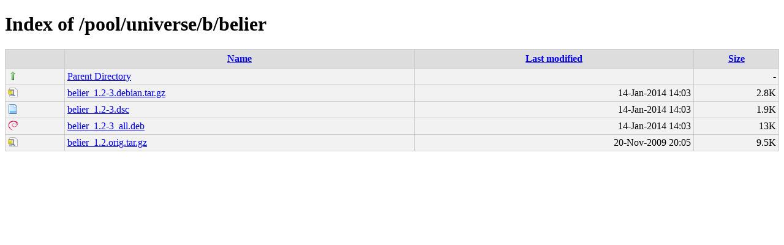

--- FILE ---
content_type: text/html;charset=UTF-8
request_url: http://ubuntu.grn.es/pool/universe/b/belier/?C=N;O=A
body_size: 1601
content:
<!DOCTYPE html PUBLIC "-//W3C//DTD XHTML 1.0 Transitional//EN"
"http://www.w3.org/TR/xhtml1/DTD/xhtml1-transitional.dtd">
<html xmlns="http://www.w3.org/1999/xhtml">
 <head>
  <title>Index of /pool/universe/b/belier</title>
  <link rel="stylesheet" href="/css/style.css" type="text/css" />
 </head>
 <body>
<h1>Index of /pool/universe/b/belier</h1>
<table><tr><th><img src="/icons/blank.png" alt="[ICO]" /></th><th><a href="?C=N;O=D">Name</a></th><th><a href="?C=M;O=A">Last modified</a></th><th><a href="?C=S;O=A">Size</a></th></tr><tr><td valign="top"><img src="/icons/arrow_up.png" alt="[DIR]" /></td><td><a href="/pool/universe/b/">Parent Directory</a></td><td>&nbsp;</td><td align="right">  - </td></tr>
<tr><td valign="top"><img src="/icons/page_white_compressed.png" alt="[   ]" /></td><td><a href="belier_1.2-3.debian.tar.gz">belier_1.2-3.debian.tar.gz</a></td><td align="right">14-Jan-2014 14:03  </td><td align="right">2.8K</td></tr>
<tr><td valign="top"><img src="/icons/page.png" alt="[   ]" /></td><td><a href="belier_1.2-3.dsc">belier_1.2-3.dsc</a></td><td align="right">14-Jan-2014 14:03  </td><td align="right">1.9K</td></tr>
<tr><td valign="top"><img src="/icons/debian.png" alt="[   ]" /></td><td><a href="belier_1.2-3_all.deb">belier_1.2-3_all.deb</a></td><td align="right">14-Jan-2014 14:03  </td><td align="right"> 13K</td></tr>
<tr><td valign="top"><img src="/icons/page_white_compressed.png" alt="[   ]" /></td><td><a href="belier_1.2.orig.tar.gz">belier_1.2.orig.tar.gz</a></td><td align="right">20-Nov-2009 20:05  </td><td align="right">9.5K</td></tr>
</table>
</body></html>
